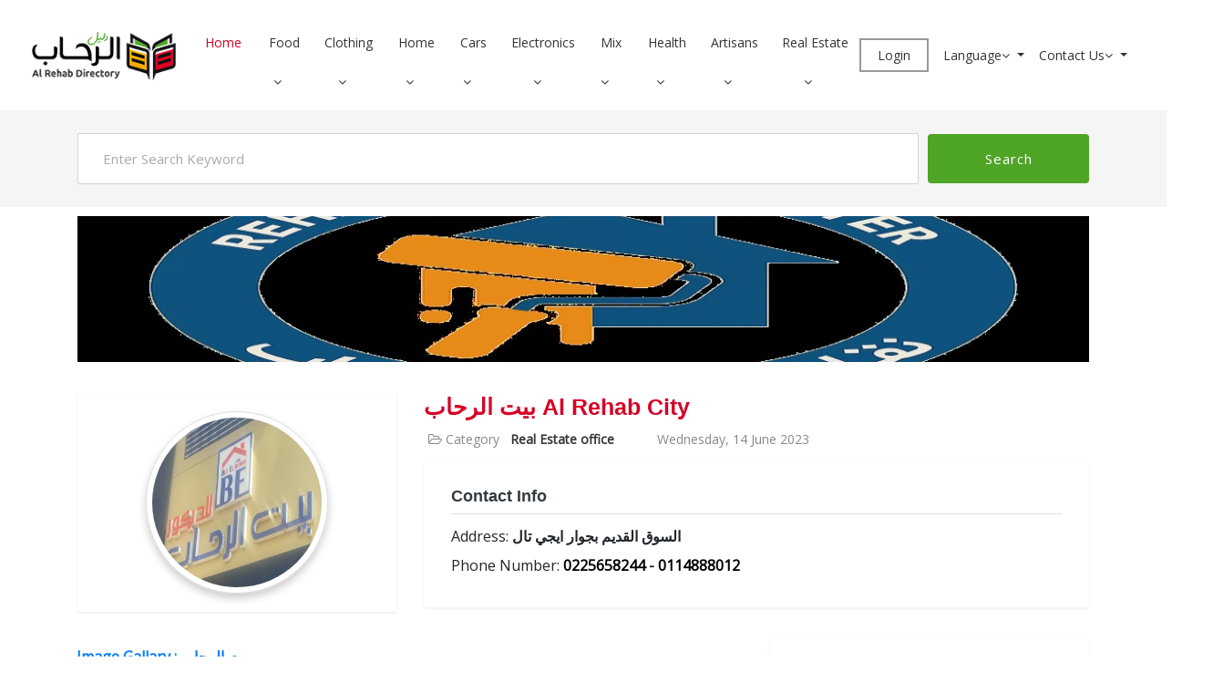

--- FILE ---
content_type: text/html; charset=utf-8
request_url: https://www.smartrehabcity.co/%D9%85%D8%AF%D9%8A%D9%86%D8%A9-%D8%A7%D9%84%D8%B1%D8%AD%D8%A7%D8%A8/Item/en-US/6220/%D8%A8%D9%8A%D8%AA-%D8%A7%D9%84%D8%B1%D8%AD%D8%A7%D8%A8
body_size: 13245
content:
<!DOCTYPE html>
<html lang="en-US">


<head>
<meta name="google-adsense-account" content="ca-pub-0798508396294476" />
<script async src="https://pagead2.googlesyndication.com/pagead/js/adsbygoogle.js?client=ca-pub-0798508396294476"
     crossorigin="anonymous"></script>


    <!-- SITE TITTLE -->
    <base href="/" />
    <meta charset="utf-8">
    <meta http-equiv="X-UA-Compatible" content="IE=edge">
    <meta name="viewport" content="width=device-width, initial-scale=1">
        <title>بيت الرحاب in Al Rehab City - Al Rehab City Guide </title>
        <meta property="og:title" content="بيت الرحاب in Al Rehab City - Al Rehab City Guide">
        <meta name="keywords" content="Rehab, Rehab City, Rehab Guide, Rehab City Guide, Rehab Services, Rehab Authority, Rehab News بيت الرحاب Al Rehab City Guide">

    <meta property="og:locale" content="ar_AR">
    <meta property="og:locale:alternate" content="en_US" />
    <meta property="og:url" content="https://www.smartrehabcity.co/%D9%85%D8%AF%D9%8A%D9%86%D8%A9-%D8%A7%D9%84%D8%B1%D8%AD%D8%A7%D8%A8/Item/en-US/6220/%D8%A8%D9%8A%D8%AA-%D8%A7%D9%84%D8%B1%D8%AD%D8%A7%D8%A8">
    <meta property="og:type" content="website">
    <meta property="og:site_name" content="Ø¯Ù„ÙŠÙ„ Ù…Ø¯ÙŠÙ†Ø© Ø§Ù„Ø±Ø­Ø§Ø¨">


    <!-- ** Mobile Specific Metas ** -->
    <meta http-equiv="X-UA-Compatible" content="IE=edge">
    <meta name="description" content="">
    <meta name="viewport" content="width=device-width, initial-scale=1.0, maximum-scale=5.0">
    <meta name="author" content="">
    <meta name="generator" content="">

    <!-- favicon -->
    <link href="/NewDesign2022/images/favicon.png" rel="shortcut icon">

    <!--
    Essential stylesheets
    =====================================-->
    <link href="/NewDesign2022/plugins/bootstrap/bootstrap.min.css" rel="stylesheet">
    <link href="/NewDesign2022/plugins/bootstrap/bootstrap-slider.css" rel="stylesheet">
    <link href="/NewDesign2022/plugins/font-awesome/css/font-awesome.min.css" rel="stylesheet">
    <link href="/NewDesign2022/plugins/slick/slick.css" rel="stylesheet">
    <link href="/NewDesign2022/plugins/slick/slick-theme.css" rel="stylesheet">
    <link href="/NewDesign2022/plugins/jquery-nice-select/css/nice-select.css" rel="stylesheet">

    <link href="/NewDesign2022/css/style.css" rel="stylesheet">
    <!-- Global site tag (gtag.js) - Google Analytics -->
    <script async src="https://www.googletagmanager.com/gtag/js?id=UA-164135567-1"></script>
    <script>
        window.dataLayer = window.dataLayer || [];
        function gtag() { dataLayer.push(arguments); }
        gtag('js', new Date());
        gtag('config', 'UA-164135567-1');
    </script>


    <!-- Google tag (gtag.js) -->
    <script async src="https://www.googletagmanager.com/gtag/js?id=G-RRF2P1YVRK"></script>
    <script>
        window.dataLayer = window.dataLayer || [];
        function gtag() { dataLayer.push(arguments); }
        gtag('js', new Date());

        gtag('config', 'G-RRF2P1YVRK');
    </script>

    <!-- Google tag (gtag.js) -->
    <script async src="https://www.googletagmanager.com/gtag/js?id=G-SSPLKL97NV"></script>
    <script>
        window.dataLayer = window.dataLayer || [];
        function gtag() { dataLayer.push(arguments); }
        gtag('js', new Date());

        gtag('config', 'G-SSPLKL97NV');
    </script>

    
    <script src="/Scripts/ResultScript.js"></script>

    <script type="application/ld+json">
        {
        "@context" : "http://schema.org",
        "@type" : "LocalBusiness",
        "name" : "بيت الرحاب Al Rehab City",
        "telephone" : " 0225658244 - 0114888012",
        "email" : "",
        "address" : {
        "@type" : "PostalAddress",
        "streetAddress" : "السوق القديم بجوار ايجي تال ",
        "addressRegion" : "Al Rehab City",
        "addressCountry" : "Egypt"
        },
        "image" : "smartrehabcity/UploadedImages/7e58d5ef-bda3-4546-a201-90b55769d4fd6220.jpeg"
        }
    </script>

    

        <meta name="robots" content="index,follow">
        <meta property="og:image" content="smartrehabcity/UploadedImages/7e58d5ef-bda3-4546-a201-90b55769d4fd6220.jpeg">
        <meta name="description" content="Show address , phone number , the location on the google map , photo album and a lot of detail about بيت الرحاب السوق القديم بجوار ايجي تال  in Al Rehab City - Al Rehab City Guide" />



    <meta name="yandex-verification" content="08cebec649b7af1f" />

    <link rel="stylesheet" href="/Templates/plugins/bootstrap-toastr/toastr.min.css">
</head>
<body class="body-wrapper">


    <header>
        <div class="container-fluid">
            <div class="row">
                <div class="col-md-12">
                    
<nav class="navbar navbar-expand-lg navbar-light navigation">
    <a class="navbar-brand" href="/en-US">
        <img src="/NewDesign2022/images/logo.png" alt="">
    </a>
    <button class="navbar-toggler" type="button" data-toggle="collapse" data-target="#navbarSupportedContent"
            aria-controls="navbarSupportedContent" aria-expanded="false" aria-label="Toggle navigation">
        <span class="navbar-toggler-icon"></span>
    </button>
    <div class="collapse navbar-collapse" id="navbarSupportedContent">
        <ul class="navbar-nav ml-auto main-nav ">
            <li class="nav-item active">
                <a class="nav-link" href="/en-US">Home</a>
            </li>



                        <li class="nav-item dropdown dropdown-hover position-static">
                            
                                <a class="nav-link " href="/مدينة-الرحاب/MainCategory/en-US/Food" style="display: inline-block !important; padding: 0 0px !important;">Food</a>
                                <a href="#" style="display: inline-block !important; padding: 0 15px 0 0px !important; " class="nav-link dropdown-toggle" id="navbarDropdown" role="button" data-mdb-toggle="dropdown" aria-expanded="false"><span><i class="fa fa-angle-down"></i></span></a>

                            <!-- Dropdown list -->

                            <div class="dropdown-menu w-100 mt-0" aria-labelledby="navbarDropdown" style="border-top-left-radius: 0; border-top-right-radius: 0;">

                                <div class="container-fluid d-block">
                                    <div class="row my-4">

                                            <div class="col-md-6 col-lg-2 mb-3 mb-lg-0">
                                                <div class="list-group list-group-flush">
                                                        <a class="list-group-item list-group-item-action" href="/مدينة-الرحاب/Result/en-US/Indian-restaurants">Indian restaurants</a>
                                                        <a class="list-group-item list-group-item-action" href="/مدينة-الرحاب/Result/en-US/Chinese-restaurants">Chinese restaurants</a>
                                                        <a class="list-group-item list-group-item-action" href="/مدينة-الرحاب/Result/en-US/Arabic-restaurants">Arabic restaurants</a>
                                                        <a class="list-group-item list-group-item-action" href="/مدينة-الرحاب/Result/en-US/Pizza-and-pastry-restaurants">Pizza and pastry restaurants</a>
                                                        <a class="list-group-item list-group-item-action" href="/مدينة-الرحاب/Result/en-US/Fast-food-restaurants">Fast food restaurants</a>

                                                </div>
                                            </div>
                                            <div class="col-md-6 col-lg-2 mb-3 mb-lg-0">
                                                <div class="list-group list-group-flush">
                                                        <a class="list-group-item list-group-item-action" href="/مدينة-الرحاب/Result/en-US/Cafes">Cafes</a>
                                                        <a class="list-group-item list-group-item-action" href="/مدينة-الرحاب/Result/en-US/Super-Market">Super Market</a>
                                                        <a class="list-group-item list-group-item-action" href="/مدينة-الرحاب/Result/en-US/Bakeries">Bakeries</a>
                                                        <a class="list-group-item list-group-item-action" href="/مدينة-الرحاب/Result/en-US/Meat-and-poultry">Meat and poultry</a>
                                                        <a class="list-group-item list-group-item-action" href="/مدينة-الرحاب/Result/en-US/Vegetables-and-fruits">Vegetables and fruits</a>

                                                </div>
                                            </div>
                                            <div class="col-md-6 col-lg-2 mb-3 mb-lg-0">
                                                <div class="list-group list-group-flush">
                                                        <a class="list-group-item list-group-item-action" href="/مدينة-الرحاب/Result/en-US/Juices-and-drinks">Juices and drinks</a>
                                                        <a class="list-group-item list-group-item-action" href="/مدينة-الرحاب/Result/en-US/Sweets-and-bakery">Sweets and bakery</a>
                                                        <a class="list-group-item list-group-item-action" href="/مدينة-الرحاب/Result/en-US/Dairy---Milk-Products">Dairy   Milk Products</a>
                                                        <a class="list-group-item list-group-item-action" href="/مدينة-الرحاب/Result/en-US/frozen-food">frozen food</a>
                                                        <a class="list-group-item list-group-item-action" href="/مدينة-الرحاب/Result/en-US/Healthy-foods">Healthy foods</a>

                                                </div>
                                            </div>
                                            <div class="col-md-6 col-lg-2 mb-3 mb-lg-0">
                                                <div class="list-group list-group-flush">
                                                        <a class="list-group-item list-group-item-action" href="/مدينة-الرحاب/Result/en-US/Ice-Cream">Ice Cream</a>
                                                        <a class="list-group-item list-group-item-action" href="/مدينة-الرحاب/Result/en-US/chocolate">chocolate</a>
                                                        <a class="list-group-item list-group-item-action" href="/مدينة-الرحاب/Result/en-US/Snacks">Snacks</a>
                                                        <a class="list-group-item list-group-item-action" href="/مدينة-الرحاب/Result/en-US/Coffee">Coffee</a>
                                                        <a class="list-group-item list-group-item-action" href="/مدينة-الرحاب/Result/en-US/Spices">Spices</a>

                                                </div>
                                            </div>
                                            <div class="col-md-6 col-lg-2 mb-3 mb-lg-0">
                                                <div class="list-group list-group-flush">
                                                        <a class="list-group-item list-group-item-action" href="/مدينة-الرحاب/Result/en-US/Sweets-and-refreshments">Sweets and refreshments</a>
                                                        <a class="list-group-item list-group-item-action" href="/مدينة-الرحاب/Result/en-US/Fish-restaurant">Fish restaurant</a>
                                                        <a class="list-group-item list-group-item-action" href="/مدينة-الرحاب/Result/en-US/Grill-restaurant">Grill restaurant</a>
                                                        <a class="list-group-item list-group-item-action" href="/مدينة-الرحاب/Result/en-US/Popular-cuisine-restaurant">Popular cuisine restaurant</a>
                                                        <a class="list-group-item list-group-item-action" href="/مدينة-الرحاب/Result/en-US/Syrian-restaurants">Syrian restaurants</a>

                                                </div>
                                            </div>
                                            <div class="col-md-6 col-lg-2 mb-3 mb-lg-0">
                                                <div class="list-group list-group-flush">
                                                        <a class="list-group-item list-group-item-action" href="/مدينة-الرحاب/Result/en-US/Lebanese-Restaurants">Lebanese Restaurants</a>
                                                        <a class="list-group-item list-group-item-action" href="/مدينة-الرحاب/Result/en-US/Mineral-water">Mineral water</a>
                                                        <a class="list-group-item list-group-item-action" href="/مدينة-الرحاب/Result/en-US/Food-supplies">Food supplies</a>
                                                        <a class="list-group-item list-group-item-action" href="/مدينة-الرحاب/Result/en-US/Nuts">Nuts</a>

                                                </div>
                                            </div>

                                    </div>
                                </div>
                            </div>

                        </li>
                        <li class="nav-item dropdown dropdown-hover position-static">
                            
                                <a class="nav-link " href="/مدينة-الرحاب/MainCategory/en-US/Clothing" style="display: inline-block !important; padding: 0 0px !important;">Clothing</a>
                                <a href="#" style="display: inline-block !important; padding: 0 15px 0 0px !important; " class="nav-link dropdown-toggle" id="navbarDropdown" role="button" data-mdb-toggle="dropdown" aria-expanded="false"><span><i class="fa fa-angle-down"></i></span></a>

                            <!-- Dropdown list -->

                            <div class="dropdown-menu w-100 mt-0" aria-labelledby="navbarDropdown" style="border-top-left-radius: 0; border-top-right-radius: 0;">

                                <div class="container-fluid d-block">
                                    <div class="row my-4">

                                            <div class="col-md-6 col-lg-2 mb-3 mb-lg-0">
                                                <div class="list-group list-group-flush">
                                                        <a class="list-group-item list-group-item-action" href="/مدينة-الرحاب/Result/en-US/Men&#39;s-Clothing">Men&#39;s Clothing</a>
                                                        <a class="list-group-item list-group-item-action" href="/مدينة-الرحاب/Result/en-US/Women-veiled-clothes">Women veiled clothes</a>
                                                        <a class="list-group-item list-group-item-action" href="/مدينة-الرحاب/Result/en-US/Women-&#39;s-clothing,-wedding">Women &#39;s clothing, wedding</a>
                                                        <a class="list-group-item list-group-item-action" href="/مدينة-الرحاب/Result/en-US/Women&#39;s-Clothing">Women&#39;s Clothing</a>

                                                </div>
                                            </div>
                                            <div class="col-md-6 col-lg-2 mb-3 mb-lg-0">
                                                <div class="list-group list-group-flush">
                                                        <a class="list-group-item list-group-item-action" href="/مدينة-الرحاب/Result/en-US/Children-Clothes">Children Clothes</a>
                                                        <a class="list-group-item list-group-item-action" href="/مدينة-الرحاب/Result/en-US/Underwear">Underwear</a>
                                                        <a class="list-group-item list-group-item-action" href="/مدينة-الرحاب/Result/en-US/Sportswear">Sportswear</a>
                                                        <a class="list-group-item list-group-item-action" href="/مدينة-الرحاب/Result/en-US/Home-clothes">Home clothes</a>

                                                </div>
                                            </div>
                                            <div class="col-md-6 col-lg-2 mb-3 mb-lg-0">
                                                <div class="list-group list-group-flush">
                                                        <a class="list-group-item list-group-item-action" href="/مدينة-الرحاب/Result/en-US/Clothes">Clothes</a>
                                                        <a class="list-group-item list-group-item-action" href="/مدينة-الرحاب/Result/en-US/Men-Shoes">Men Shoes</a>
                                                        <a class="list-group-item list-group-item-action" href="/مدينة-الرحاب/Result/en-US/Women-shoes-and-bags">Women shoes and bags</a>

                                                </div>
                                            </div>
                                            <div class="col-md-6 col-lg-2 mb-3 mb-lg-0">
                                                <div class="list-group list-group-flush">
                                                        <a class="list-group-item list-group-item-action" href="/مدينة-الرحاب/Result/en-US/Repair-of-shoes-and-bags">Repair of shoes and bags</a>
                                                        <a class="list-group-item list-group-item-action" href="/مدينة-الرحاب/Result/en-US/Perfumes-and-cosmetics">Perfumes and cosmetics</a>
                                                        <a class="list-group-item list-group-item-action" href="/مدينة-الرحاب/Result/en-US/Optics-and-glasses">Optics and glasses</a>

                                                </div>
                                            </div>
                                            <div class="col-md-6 col-lg-2 mb-3 mb-lg-0">
                                                <div class="list-group list-group-flush">
                                                        <a class="list-group-item list-group-item-action" href="/مدينة-الرحاب/Result/en-US/women-accessories">women accessories</a>
                                                        <a class="list-group-item list-group-item-action" href="/مدينة-الرحاب/Result/en-US/silver">silver</a>
                                                        <a class="list-group-item list-group-item-action" href="/مدينة-الرحاب/Result/en-US/Dry-Cleaning">Dry Cleaning</a>

                                                </div>
                                            </div>
                                            <div class="col-md-6 col-lg-2 mb-3 mb-lg-0">
                                                <div class="list-group list-group-flush">
                                                        <a class="list-group-item list-group-item-action" href="/مدينة-الرحاب/Result/en-US/sewing">sewing</a>
                                                        <a class="list-group-item list-group-item-action" href="/مدينة-الرحاب/Result/en-US/Body-care----Beauty-Centers">Body care    Beauty Centers</a>
                                                        <a class="list-group-item list-group-item-action" href="/مدينة-الرحاب/Result/en-US/Barbers">Barbers</a>

                                                </div>
                                            </div>

                                    </div>
                                </div>
                            </div>

                        </li>
                        <li class="nav-item dropdown dropdown-hover position-static">
                            
                                <a class="nav-link " href="/مدينة-الرحاب/MainCategory/en-US/Home" style="display: inline-block !important; padding: 0 0px !important;">Home</a>
                                <a href="#" style="display: inline-block !important; padding: 0 15px 0 0px !important; " class="nav-link dropdown-toggle" id="navbarDropdown" role="button" data-mdb-toggle="dropdown" aria-expanded="false"><span><i class="fa fa-angle-down"></i></span></a>

                            <!-- Dropdown list -->

                            <div class="dropdown-menu w-100 mt-0" aria-labelledby="navbarDropdown" style="border-top-left-radius: 0; border-top-right-radius: 0;">

                                <div class="container-fluid d-block">
                                    <div class="row my-4">

                                            <div class="col-md-6 col-lg-2 mb-3 mb-lg-0">
                                                <div class="list-group list-group-flush">
                                                        <a class="list-group-item list-group-item-action" href="/مدينة-الرحاب/Result/en-US/Gallery-and-antiques">Gallery and antiques</a>
                                                        <a class="list-group-item list-group-item-action" href="/مدينة-الرحاب/Result/en-US/Rugs-and-carpets">Rugs and carpets</a>
                                                        <a class="list-group-item list-group-item-action" href="/مدينة-الرحاب/Result/en-US/mattress">mattress</a>

                                                </div>
                                            </div>
                                            <div class="col-md-6 col-lg-2 mb-3 mb-lg-0">
                                                <div class="list-group list-group-flush">
                                                        <a class="list-group-item list-group-item-action" href="/مدينة-الرحاب/Result/en-US/Flowers-and-plants">Flowers and plants</a>
                                                        <a class="list-group-item list-group-item-action" href="/مدينة-الرحاب/Result/en-US/Gas-replacement-cylinders">Gas replacement cylinders</a>
                                                        <a class="list-group-item list-group-item-action" href="/مدينة-الرحاب/Result/en-US/Natural-gas-contract">Natural gas contract</a>

                                                </div>
                                            </div>
                                            <div class="col-md-6 col-lg-2 mb-3 mb-lg-0">
                                                <div class="list-group list-group-flush">
                                                        <a class="list-group-item list-group-item-action" href="/مدينة-الرحاب/Result/en-US/Natural-gas-collectible">Natural gas collectible</a>
                                                        <a class="list-group-item list-group-item-action" href="/مدينة-الرحاب/Result/en-US/Natural-gas-maintenance">Natural gas maintenance</a>
                                                        <a class="list-group-item list-group-item-action" href="/مدينة-الرحاب/Result/en-US/Electrical-Tools">Electrical Tools</a>

                                                </div>
                                            </div>
                                            <div class="col-md-6 col-lg-2 mb-3 mb-lg-0">
                                                <div class="list-group list-group-flush">
                                                        <a class="list-group-item list-group-item-action" href="/مدينة-الرحاب/Result/en-US/Party-supplies">Party supplies</a>
                                                        <a class="list-group-item list-group-item-action" href="/مدينة-الرحاب/Result/en-US/Toys-and-gifts">Toys and gifts</a>
                                                        <a class="list-group-item list-group-item-action" href="/مدينة-الرحاب/Result/en-US/Pets">Pets</a>

                                                </div>
                                            </div>
                                            <div class="col-md-6 col-lg-2 mb-3 mb-lg-0">
                                                <div class="list-group list-group-flush">
                                                        <a class="list-group-item list-group-item-action" href="/مدينة-الرحاب/Result/en-US/Talaat-Mostafa">Talaat Mostafa</a>
                                                        <a class="list-group-item list-group-item-action" href="/مدينة-الرحاب/Result/en-US/Home-furnishings">Home furnishings</a>

                                                </div>
                                            </div>
                                            <div class="col-md-6 col-lg-2 mb-3 mb-lg-0">
                                                <div class="list-group list-group-flush">
                                                        <a class="list-group-item list-group-item-action" href="/مدينة-الرحاب/Result/en-US/Kitchen-furniture">Kitchen furniture</a>
                                                        <a class="list-group-item list-group-item-action" href="/مدينة-الرحاب/Result/en-US/Children&#39;s-furniture">Children&#39;s furniture</a>

                                                </div>
                                            </div>

                                    </div>
                                </div>
                            </div>

                        </li>
                        <li class="nav-item dropdown dropdown-hover position-static">
                            
                                <a class="nav-link " href="/مدينة-الرحاب/MainCategory/en-US/Cars" style="display: inline-block !important; padding: 0 0px !important;">Cars</a>
                                <a href="#" style="display: inline-block !important; padding: 0 15px 0 0px !important; " class="nav-link dropdown-toggle" id="navbarDropdown" role="button" data-mdb-toggle="dropdown" aria-expanded="false"><span><i class="fa fa-angle-down"></i></span></a>

                            <!-- Dropdown list -->

                            <div class="dropdown-menu w-100 mt-0" aria-labelledby="navbarDropdown" style="border-top-left-radius: 0; border-top-right-radius: 0;">

                                <div class="container-fluid d-block">
                                    <div class="row my-4">

                                            <div class="col-md-6 col-lg-2 mb-3 mb-lg-0">
                                                <div class="list-group list-group-flush">
                                                        <a class="list-group-item list-group-item-action" href="/مدينة-الرحاب/Result/en-US/Maintenance-and-repair">Maintenance and repair</a>
                                                        <a class="list-group-item list-group-item-action" href="/مدينة-الرحاب/Result/en-US/Tires-and-batteries">Tires and batteries</a>

                                                </div>
                                            </div>
                                            <div class="col-md-6 col-lg-2 mb-3 mb-lg-0">
                                                <div class="list-group list-group-flush">
                                                        <a class="list-group-item list-group-item-action" href="/مدينة-الرحاب/Result/en-US/Parts-and-accessories">Parts and accessories</a>

                                                </div>
                                            </div>
                                            <div class="col-md-6 col-lg-2 mb-3 mb-lg-0">
                                                <div class="list-group list-group-flush">
                                                        <a class="list-group-item list-group-item-action" href="/مدينة-الرحاب/Result/en-US/Cleaning">Cleaning</a>

                                                </div>
                                            </div>
                                            <div class="col-md-6 col-lg-2 mb-3 mb-lg-0">
                                                <div class="list-group list-group-flush">
                                                        <a class="list-group-item list-group-item-action" href="/مدينة-الرحاب/Result/en-US/Limousine-rental">Limousine rental</a>

                                                </div>
                                            </div>
                                            <div class="col-md-6 col-lg-2 mb-3 mb-lg-0">
                                                <div class="list-group list-group-flush">
                                                        <a class="list-group-item list-group-item-action" href="/مدينة-الرحاب/Result/en-US/Motorcycle-and-beach-baggy">Motorcycle and beach baggy</a>

                                                </div>
                                            </div>
                                            <div class="col-md-6 col-lg-2 mb-3 mb-lg-0">
                                                <div class="list-group list-group-flush">
                                                        <a class="list-group-item list-group-item-action" href="/مدينة-الرحاب/Result/en-US/غسيل-و-صيانة-سيارات">غسيل و صيانة سيارات</a>

                                                </div>
                                            </div>

                                    </div>
                                </div>
                            </div>

                        </li>
                        <li class="nav-item dropdown dropdown-hover position-static">
                            
                                <a class="nav-link " href="/مدينة-الرحاب/MainCategory/en-US/Electronics" style="display: inline-block !important; padding: 0 0px !important;">Electronics</a>
                                <a href="#" style="display: inline-block !important; padding: 0 15px 0 0px !important; " class="nav-link dropdown-toggle" id="navbarDropdown" role="button" data-mdb-toggle="dropdown" aria-expanded="false"><span><i class="fa fa-angle-down"></i></span></a>

                            <!-- Dropdown list -->

                            <div class="dropdown-menu w-100 mt-0" aria-labelledby="navbarDropdown" style="border-top-left-radius: 0; border-top-right-radius: 0;">

                                <div class="container-fluid d-block">
                                    <div class="row my-4">

                                            <div class="col-md-6 col-lg-2 mb-3 mb-lg-0">
                                                <div class="list-group list-group-flush">
                                                        <a class="list-group-item list-group-item-action" href="/مدينة-الرحاب/Result/en-US/Electrical-and-electronics-maintenance">Electrical and electronics maintenance</a>
                                                        <a class="list-group-item list-group-item-action" href="/مدينة-الرحاب/Result/en-US/Electrical-and-electronics-sale">Electrical and electronics sale</a>

                                                </div>
                                            </div>
                                            <div class="col-md-6 col-lg-2 mb-3 mb-lg-0">
                                                <div class="list-group list-group-flush">
                                                        <a class="list-group-item list-group-item-action" href="/مدينة-الرحاب/Result/en-US/Mobile-operators-lines">Mobile operators lines</a>
                                                        <a class="list-group-item list-group-item-action" href="/مدينة-الرحاب/Result/en-US/Mobile-services">Mobile services</a>

                                                </div>
                                            </div>
                                            <div class="col-md-6 col-lg-2 mb-3 mb-lg-0">
                                                <div class="list-group list-group-flush">
                                                        <a class="list-group-item list-group-item-action" href="/مدينة-الرحاب/Result/en-US/Internet-cafe">Internet cafe</a>
                                                        <a class="list-group-item list-group-item-action" href="/مدينة-الرحاب/Result/en-US/Internet-service-provider">Internet service provider</a>

                                                </div>
                                            </div>
                                            <div class="col-md-6 col-lg-2 mb-3 mb-lg-0">
                                                <div class="list-group list-group-flush">
                                                        <a class="list-group-item list-group-item-action" href="/مدينة-الرحاب/Result/en-US/Service--Satellites">Service  Satellites</a>
                                                        <a class="list-group-item list-group-item-action" href="/مدينة-الرحاب/Result/en-US/Computer,-maintenance,-and-access">Computer, maintenance, and access</a>

                                                </div>
                                            </div>
                                            <div class="col-md-6 col-lg-2 mb-3 mb-lg-0">
                                                <div class="list-group list-group-flush">
                                                        <a class="list-group-item list-group-item-action" href="/مدينة-الرحاب/Result/en-US/Computer-games">Computer games</a>

                                                </div>
                                            </div>
                                            <div class="col-md-6 col-lg-2 mb-3 mb-lg-0">
                                                <div class="list-group list-group-flush">
                                                        <a class="list-group-item list-group-item-action" href="/مدينة-الرحاب/Result/en-US/air-conditioning">air conditioning</a>

                                                </div>
                                            </div>

                                    </div>
                                </div>
                            </div>

                        </li>
                        <li class="nav-item dropdown dropdown-hover position-static">
                            
                                <a class="nav-link " href="/مدينة-الرحاب/MainCategory/en-US/Mix" style="display: inline-block !important; padding: 0 0px !important;">Mix</a>
                                <a href="#" style="display: inline-block !important; padding: 0 15px 0 0px !important; " class="nav-link dropdown-toggle" id="navbarDropdown" role="button" data-mdb-toggle="dropdown" aria-expanded="false"><span><i class="fa fa-angle-down"></i></span></a>

                            <!-- Dropdown list -->

                            <div class="dropdown-menu w-100 mt-0" aria-labelledby="navbarDropdown" style="border-top-left-radius: 0; border-top-right-radius: 0;">

                                <div class="container-fluid d-block">
                                    <div class="row my-4">

                                            <div class="col-md-6 col-lg-2 mb-3 mb-lg-0">
                                                <div class="list-group list-group-flush">
                                                        <a class="list-group-item list-group-item-action" href="/مدينة-الرحاب/Result/en-US/bicycle">bicycle</a>
                                                        <a class="list-group-item list-group-item-action" href="/مدينة-الرحاب/Result/en-US/Gas-stations">Gas stations</a>
                                                        <a class="list-group-item list-group-item-action" href="/مدينة-الرحاب/Result/en-US/Advertising">Advertising</a>
                                                        <a class="list-group-item list-group-item-action" href="/مدينة-الرحاب/Result/en-US/Travel-and-Tourism">Travel and Tourism</a>

                                                </div>
                                            </div>
                                            <div class="col-md-6 col-lg-2 mb-3 mb-lg-0">
                                                <div class="list-group list-group-flush">
                                                        <a class="list-group-item list-group-item-action" href="/مدينة-الرحاب/Result/en-US/Training-centers">Training centers</a>
                                                        <a class="list-group-item list-group-item-action" href="/مدينة-الرحاب/Result/en-US/Educational-centers">Educational centers</a>
                                                        <a class="list-group-item list-group-item-action" href="/مدينة-الرحاب/Result/en-US/Children-amusement-park-and-games-area">Children amusement park and games area</a>
                                                        <a class="list-group-item list-group-item-action" href="/مدينة-الرحاب/Result/en-US/Jewelers">Jewelers</a>

                                                </div>
                                            </div>
                                            <div class="col-md-6 col-lg-2 mb-3 mb-lg-0">
                                                <div class="list-group list-group-flush">
                                                        <a class="list-group-item list-group-item-action" href="/مدينة-الرحاب/Result/en-US/stationary">stationary</a>
                                                        <a class="list-group-item list-group-item-action" href="/مدينة-الرحاب/Result/en-US/Shops-2_5">Shops 2.5</a>
                                                        <a class="list-group-item list-group-item-action" href="/مدينة-الرحاب/Result/en-US/Newspapers-and-magazines">Newspapers and magazines</a>
                                                        <a class="list-group-item list-group-item-action" href="/مدينة-الرحاب/Result/en-US/watches">watches</a>

                                                </div>
                                            </div>
                                            <div class="col-md-6 col-lg-2 mb-3 mb-lg-0">
                                                <div class="list-group list-group-flush">
                                                        <a class="list-group-item list-group-item-action" href="/مدينة-الرحاب/Result/en-US/Audio-and-video">Audio and video</a>
                                                        <a class="list-group-item list-group-item-action" href="/مدينة-الرحاب/Result/en-US/Libraries-selling-books">Libraries selling books</a>
                                                        <a class="list-group-item list-group-item-action" href="/مدينة-الرحاب/Result/en-US/Libraries-for-perusal">Libraries for perusal</a>
                                                        <a class="list-group-item list-group-item-action" href="/مدينة-الرحاب/Result/en-US/Business-services">Business services</a>

                                                </div>
                                            </div>
                                            <div class="col-md-6 col-lg-2 mb-3 mb-lg-0">
                                                <div class="list-group list-group-flush">
                                                        <a class="list-group-item list-group-item-action" href="/مدينة-الرحاب/Result/en-US/Teaching-music">Teaching music</a>
                                                        <a class="list-group-item list-group-item-action" href="/مدينة-الرحاب/Result/en-US/Banquet-halls">Banquet halls</a>
                                                        <a class="list-group-item list-group-item-action" href="/مدينة-الرحاب/Result/en-US/Arts-education">Arts education</a>
                                                        <a class="list-group-item list-group-item-action" href="/مدينة-الرحاب/Result/en-US/Studio-photography">Studio photography</a>

                                                </div>
                                            </div>
                                            <div class="col-md-6 col-lg-2 mb-3 mb-lg-0">
                                                <div class="list-group list-group-flush">
                                                        <a class="list-group-item list-group-item-action" href="/مدينة-الرحاب/Result/en-US/Mail">Mail</a>
                                                        <a class="list-group-item list-group-item-action" href="/مدينة-الرحاب/Result/en-US/Charities">Charities</a>
                                                        <a class="list-group-item list-group-item-action" href="/مدينة-الرحاب/Result/en-US/banking-services">banking services</a>
                                                        <a class="list-group-item list-group-item-action" href="/مدينة-الرحاب/Result/en-US/حضانات">حضانات</a>

                                                </div>
                                            </div>

                                    </div>
                                </div>
                            </div>

                        </li>
                        <li class="nav-item dropdown dropdown-hover position-static">
                            
                                <a class="nav-link " href="/مدينة-الرحاب/MainCategory/en-US/Health" style="display: inline-block !important; padding: 0 0px !important;">Health</a>
                                <a href="#" style="display: inline-block !important; padding: 0 15px 0 0px !important; " class="nav-link dropdown-toggle" id="navbarDropdown" role="button" data-mdb-toggle="dropdown" aria-expanded="false"><span><i class="fa fa-angle-down"></i></span></a>

                            <!-- Dropdown list -->

                            <div class="dropdown-menu w-100 mt-0" aria-labelledby="navbarDropdown" style="border-top-left-radius: 0; border-top-right-radius: 0;">

                                <div class="container-fluid d-block">
                                    <div class="row my-4">

                                            <div class="col-md-6 col-lg-2 mb-3 mb-lg-0">
                                                <div class="list-group list-group-flush">
                                                        <a class="list-group-item list-group-item-action" href="/مدينة-الرحاب/Result/en-US/Pharmacies">Pharmacies</a>
                                                        <a class="list-group-item list-group-item-action" href="/مدينة-الرحاب/Result/en-US/Labs-and-X-ray-center">Labs and X ray center</a>
                                                        <a class="list-group-item list-group-item-action" href="/مدينة-الرحاب/Result/en-US/Rays-and-sonar">Rays and sonar</a>
                                                        <a class="list-group-item list-group-item-action" href="/مدينة-الرحاب/Result/en-US/Magnetic-resonance">Magnetic resonance</a>
                                                        <a class="list-group-item list-group-item-action" href="/مدينة-الرحاب/Result/en-US/Fitness-nutritional-supplement">Fitness nutritional supplement</a>
                                                        <a class="list-group-item list-group-item-action" href="/مدينة-الرحاب/Result/en-US/Fitness-sports-equipment">Fitness sports equipment</a>
                                                        <a class="list-group-item list-group-item-action" href="/مدينة-الرحاب/Result/en-US/Gym-fitness">Gym fitness</a>
                                                        <a class="list-group-item list-group-item-action" href="/مدينة-الرحاب/Result/en-US/Veterinary-clinics">Veterinary clinics</a>
                                                        <a class="list-group-item list-group-item-action" href="/مدينة-الرحاب/Result/en-US/dentists">dentists</a>
                                                        <a class="list-group-item list-group-item-action" href="/مدينة-الرحاب/Result/en-US/Pediatric-dentists">Pediatric dentists</a>
                                                        <a class="list-group-item list-group-item-action" href="/مدينة-الرحاب/Result/en-US/Pediatricians">Pediatricians</a>

                                                </div>
                                            </div>
                                            <div class="col-md-6 col-lg-2 mb-3 mb-lg-0">
                                                <div class="list-group list-group-flush">
                                                        <a class="list-group-item list-group-item-action" href="/مدينة-الرحاب/Result/en-US/Ear,-nose-and-throat-doctors">Ear, nose and throat doctors</a>
                                                        <a class="list-group-item list-group-item-action" href="/مدينة-الرحاب/Result/en-US/Oncologists">Oncologists</a>
                                                        <a class="list-group-item list-group-item-action" href="/مدينة-الرحاب/Result/en-US/Vascular-doctors">Vascular doctors</a>
                                                        <a class="list-group-item list-group-item-action" href="/مدينة-الرحاب/Result/en-US/Internists">Internists</a>
                                                        <a class="list-group-item list-group-item-action" href="/مدينة-الرحاب/Result/en-US/Internists-and-digestive-system">Internists and digestive system</a>
                                                        <a class="list-group-item list-group-item-action" href="/مدينة-الرحاب/Result/en-US/Internists-and-sugar">Internists and sugar</a>
                                                        <a class="list-group-item list-group-item-action" href="/مدينة-الرحاب/Result/en-US/Internists-and-chest-doctors">Internists and chest doctors</a>
                                                        <a class="list-group-item list-group-item-action" href="/مدينة-الرحاب/Result/en-US/Internists-and-endocrinologists">Internists and endocrinologists</a>
                                                        <a class="list-group-item list-group-item-action" href="/مدينة-الرحاب/Result/en-US/Internists-and-cardiologists">Internists and cardiologists</a>
                                                        <a class="list-group-item list-group-item-action" href="/مدينة-الرحاب/Result/en-US/Internists,-digestive-system-and-liver">Internists, digestive system and liver</a>
                                                        <a class="list-group-item list-group-item-action" href="/مدينة-الرحاب/Result/en-US/Internists,-liver-and-kidneys">Internists, liver and kidneys</a>

                                                </div>
                                            </div>
                                            <div class="col-md-6 col-lg-2 mb-3 mb-lg-0">
                                                <div class="list-group list-group-flush">
                                                        <a class="list-group-item list-group-item-action" href="/مدينة-الرحاب/Result/en-US/Internists,-liver-and-kidneys">Internists, liver and kidneys</a>
                                                        <a class="list-group-item list-group-item-action" href="/مدينة-الرحاب/Result/en-US/Doctors-slimming-and-coordination-strength">Doctors slimming and coordination strength</a>
                                                        <a class="list-group-item list-group-item-action" href="/مدينة-الرحاب/Result/en-US/Therapeutic-feeding">Therapeutic feeding</a>
                                                        <a class="list-group-item list-group-item-action" href="/مدينة-الرحاب/Result/en-US/Therapeutic-nutrition-and-physical-therapy">Therapeutic nutrition and physical therapy</a>
                                                        <a class="list-group-item list-group-item-action" href="/مدينة-الرحاب/Result/en-US/Dermatologists">Dermatologists</a>
                                                        <a class="list-group-item list-group-item-action" href="/مدينة-الرحاب/Result/en-US/Dermatologists-and-venereal-doctors">Dermatologists and venereal doctors</a>
                                                        <a class="list-group-item list-group-item-action" href="/مدينة-الرحاب/Result/en-US/Gastroenterologist-and-liver-doctors">Gastroenterologist and liver doctors</a>
                                                        <a class="list-group-item list-group-item-action" href="/مدينة-الرحاب/Result/en-US/Orthopedic-doctors">Orthopedic doctors</a>
                                                        <a class="list-group-item list-group-item-action" href="/مدينة-الرحاب/Result/en-US/Emergency-doctors">Emergency doctors</a>
                                                        <a class="list-group-item list-group-item-action" href="/مدينة-الرحاب/Result/en-US/Physiotherapists">Physiotherapists</a>
                                                        <a class="list-group-item list-group-item-action" href="/مدينة-الرحاب/Result/en-US/Ophthalmologists">Ophthalmologists</a>

                                                </div>
                                            </div>
                                            <div class="col-md-6 col-lg-2 mb-3 mb-lg-0">
                                                <div class="list-group list-group-flush">
                                                        <a class="list-group-item list-group-item-action" href="/مدينة-الرحاب/Result/en-US/Retinal-ophthalmologists">Retinal ophthalmologists</a>
                                                        <a class="list-group-item list-group-item-action" href="/مدينة-الرحاب/Result/en-US/Retinal-ophthalmologists-and-blue-water">Retinal ophthalmologists and blue water</a>
                                                        <a class="list-group-item list-group-item-action" href="/مدينة-الرحاب/Result/en-US/Ophthalmologists-and-vision-correction">Ophthalmologists and vision correction</a>
                                                        <a class="list-group-item list-group-item-action" href="/مدينة-الرحاب/Result/en-US/Ophthalmologists-surgery">Ophthalmologists surgery</a>
                                                        <a class="list-group-item list-group-item-action" href="/مدينة-الرحاب/Result/en-US/Ophthalmologists">Ophthalmologists</a>
                                                        <a class="list-group-item list-group-item-action" href="/مدينة-الرحاب/Result/en-US/Corneal-ophthalmologists">Corneal ophthalmologists</a>
                                                        <a class="list-group-item list-group-item-action" href="/مدينة-الرحاب/Result/en-US/White-water-ophthalmologists">White water ophthalmologists</a>
                                                        <a class="list-group-item list-group-item-action" href="/مدينة-الرحاب/Result/en-US/Ophthalmologists-blue-and-water">Ophthalmologists blue and water</a>
                                                        <a class="list-group-item list-group-item-action" href="/مدينة-الرحاب/Result/en-US/Cardiovascular-doctors">Cardiovascular doctors</a>
                                                        <a class="list-group-item list-group-item-action" href="/مدينة-الرحاب/Result/en-US/Laser-and-plastic-doctors">Laser and plastic doctors</a>

                                                </div>
                                            </div>
                                            <div class="col-md-6 col-lg-2 mb-3 mb-lg-0">
                                                <div class="list-group list-group-flush">
                                                        <a class="list-group-item list-group-item-action" href="/مدينة-الرحاب/Result/en-US/Neurologists-and-neurologists">Neurologists and neurologists</a>
                                                        <a class="list-group-item list-group-item-action" href="/مدينة-الرحاب/Result/en-US/Urologists">Urologists</a>
                                                        <a class="list-group-item list-group-item-action" href="/مدينة-الرحاب/Result/en-US/Joint-and-spine-doctors">Joint and spine doctors</a>
                                                        <a class="list-group-item list-group-item-action" href="/مدينة-الرحاب/Result/en-US/Speechless-doctors">Speechless doctors</a>
                                                        <a class="list-group-item list-group-item-action" href="/مدينة-الرحاب/Result/en-US/General-Surgery-Doctors">General Surgery Doctors</a>
                                                        <a class="list-group-item list-group-item-action" href="/مدينة-الرحاب/Result/en-US/Pediatric-surgery-doctors">Pediatric surgery doctors</a>
                                                        <a class="list-group-item list-group-item-action" href="/مدينة-الرحاب/Result/en-US/Cardiac-surgeons">Cardiac surgeons</a>
                                                        <a class="list-group-item list-group-item-action" href="/مدينة-الرحاب/Result/en-US/Vascular-surgery">Vascular surgery</a>
                                                        <a class="list-group-item list-group-item-action" href="/مدينة-الرحاب/Result/en-US/Plastic-surgery">Plastic surgery</a>
                                                        <a class="list-group-item list-group-item-action" href="/مدينة-الرحاب/Result/en-US/Doctors-and-endocrinologists">Doctors and endocrinologists</a>

                                                </div>
                                            </div>
                                            <div class="col-md-6 col-lg-2 mb-3 mb-lg-0">
                                                <div class="list-group list-group-flush">
                                                        <a class="list-group-item list-group-item-action" href="/مدينة-الرحاب/Result/en-US/Audiologists">Audiologists</a>
                                                        <a class="list-group-item list-group-item-action" href="/مدينة-الرحاب/Result/en-US/Doctors-obesity-and-thin">Doctors obesity and thin</a>
                                                        <a class="list-group-item list-group-item-action" href="/مدينة-الرحاب/Result/en-US/Chest-doctors">Chest doctors</a>
                                                        <a class="list-group-item list-group-item-action" href="/مدينة-الرحاب/Result/en-US/Obstetricians-and-Gynecologists">Obstetricians and Gynecologists</a>
                                                        <a class="list-group-item list-group-item-action" href="/مدينة-الرحاب/Result/en-US/Psychiatric-and-neurological-doctors">Psychiatric and neurological doctors</a>
                                                        <a class="list-group-item list-group-item-action" href="/مدينة-الرحاب/Result/en-US/Psychologists-and-addiction">Psychologists and addiction</a>
                                                        <a class="list-group-item list-group-item-action" href="/مدينة-الرحاب/Result/en-US/Psychiatrists-and-family">Psychiatrists and family</a>
                                                        <a class="list-group-item list-group-item-action" href="/مدينة-الرحاب/Result/en-US/Doctors">Doctors</a>
                                                        <a class="list-group-item list-group-item-action" href="/مدينة-الرحاب/Result/en-US/علاج-الآلام">علاج الآلام</a>
                                                        <a class="list-group-item list-group-item-action" href="/مدينة-الرحاب/Result/en-US/أطباء-حساسية-ومناعه">أطباء حساسية ومناعه</a>

                                                </div>
                                            </div>

                                    </div>
                                </div>
                            </div>

                        </li>
                        <li class="nav-item dropdown dropdown-hover position-static">
                            
                                <a class="nav-link " href="/مدينة-الرحاب/MainCategory/en-US/Artisans" style="display: inline-block !important; padding: 0 0px !important;">Artisans</a>
                                <a href="#" style="display: inline-block !important; padding: 0 15px 0 0px !important; " class="nav-link dropdown-toggle" id="navbarDropdown" role="button" data-mdb-toggle="dropdown" aria-expanded="false"><span><i class="fa fa-angle-down"></i></span></a>

                            <!-- Dropdown list -->

                            <div class="dropdown-menu w-100 mt-0" aria-labelledby="navbarDropdown" style="border-top-left-radius: 0; border-top-right-radius: 0;">

                                <div class="container-fluid d-block">
                                    <div class="row my-4">

                                            <div class="col-md-6 col-lg-2 mb-3 mb-lg-0">
                                                <div class="list-group list-group-flush">
                                                        <a class="list-group-item list-group-item-action" href="/مدينة-الرحاب/Result/en-US/Upholstery">Upholstery</a>
                                                        <a class="list-group-item list-group-item-action" href="/مدينة-الرحاب/Result/en-US/Marble-and-granite">Marble and granite</a>
                                                        <a class="list-group-item list-group-item-action" href="/مدينة-الرحاب/Result/en-US/Artisans-sanitary-ware-and-plumbers">Artisans sanitary ware and plumbers</a>
                                                        <a class="list-group-item list-group-item-action" href="/مدينة-الرحاب/Result/en-US/Electricians,-craftsmen-and-technicians">Electricians, craftsmen and technicians</a>
                                                        <a class="list-group-item list-group-item-action" href="/مدينة-الرحاب/Result/en-US/Alumetal">Alumetal</a>
                                                        <a class="list-group-item list-group-item-action" href="/مدينة-الرحاب/Result/en-US/Paints">Paints</a>
                                                        <a class="list-group-item list-group-item-action" href="/مدينة-الرحاب/Result/en-US/Keys-and-locks">Keys and locks</a>

                                                </div>
                                            </div>
                                            <div class="col-md-6 col-lg-2 mb-3 mb-lg-0">
                                                <div class="list-group list-group-flush">
                                                        <a class="list-group-item list-group-item-action" href="/مدينة-الرحاب/Result/en-US/Glass-and-mirrors">Glass and mirrors</a>
                                                        <a class="list-group-item list-group-item-action" href="/مدينة-الرحاب/Result/en-US/Carpenter-and-furniture">Carpenter and furniture</a>
                                                        <a class="list-group-item list-group-item-action" href="/مدينة-الرحاب/Result/en-US/Metalwork-and-metalworking">Metalwork and metalworking</a>
                                                        <a class="list-group-item list-group-item-action" href="/مدينة-الرحاب/Result/en-US/Curtains-and-furnishings">Curtains and furnishings</a>
                                                        <a class="list-group-item list-group-item-action" href="/مدينة-الرحاب/Result/en-US/Shish-mat">Shish mat</a>
                                                        <a class="list-group-item list-group-item-action" href="/مدينة-الرحاب/Result/en-US/Furniture">Furniture</a>

                                                </div>
                                            </div>
                                            <div class="col-md-6 col-lg-2 mb-3 mb-lg-0">
                                                <div class="list-group list-group-flush">
                                                        <a class="list-group-item list-group-item-action" href="/مدينة-الرحاب/Result/en-US/Designers-and-decorators-finishes">Designers and decorators finishes</a>
                                                        <a class="list-group-item list-group-item-action" href="/مدينة-الرحاب/Result/en-US/Decor-and-finishes-accessories">Decor and finishes accessories</a>
                                                        <a class="list-group-item list-group-item-action" href="/مدينة-الرحاب/Result/en-US/Lighting-and-chandeliers">Lighting and chandeliers</a>
                                                        <a class="list-group-item list-group-item-action" href="/مدينة-الرحاب/Result/en-US/معرض-دهانات-وديكور">معرض دهانات وديكور</a>
                                                        <a class="list-group-item list-group-item-action" href="/مدينة-الرحاب/Result/en-US/سيراميك-واطقم-صحية">سيراميك واطقم صحية</a>
                                                        <a class="list-group-item list-group-item-action" href="/مدينة-الرحاب/Result/en-US/زراعة-لاند-سكيب">زراعة لاند سكيب</a>

                                                </div>
                                            </div>
                                            <div class="col-md-6 col-lg-2 mb-3 mb-lg-0">
                                                <div class="list-group list-group-flush">
                                                        <a class="list-group-item list-group-item-action" href="/مدينة-الرحاب/Result/en-US/ابواب-جراجات">ابواب جراجات</a>
                                                        <a class="list-group-item list-group-item-action" href="/مدينة-الرحاب/Result/en-US/كاميرات-مراقبة">كاميرات مراقبة</a>
                                                        <a class="list-group-item list-group-item-action" href="/مدينة-الرحاب/Result/en-US/اجهزة-منزلية">اجهزة منزلية</a>
                                                        <a class="list-group-item list-group-item-action" href="/مدينة-الرحاب/Result/en-US/مشتل">مشتل</a>
                                                        <a class="list-group-item list-group-item-action" href="/مدينة-الرحاب/Result/en-US/ادوات-صحية">ادوات صحية</a>
                                                        <a class="list-group-item list-group-item-action" href="/مدينة-الرحاب/Result/en-US/ابواب-مصفحة">ابواب مصفحة</a>

                                                </div>
                                            </div>
                                            <div class="col-md-6 col-lg-2 mb-3 mb-lg-0">
                                                <div class="list-group list-group-flush">
                                                        <a class="list-group-item list-group-item-action" href="/مدينة-الرحاب/Result/en-US/اسمارت-هوم">اسمارت هوم</a>
                                                        <a class="list-group-item list-group-item-action" href="/مدينة-الرحاب/Result/en-US/حمامات-سباحة">حمامات سباحة</a>
                                                        <a class="list-group-item list-group-item-action" href="/مدينة-الرحاب/Result/en-US/اثاث-و-موبيليا">اثاث و موبيليا</a>
                                                        <a class="list-group-item list-group-item-action" href="/مدينة-الرحاب/Result/en-US/مصاعد">مصاعد</a>
                                                        <a class="list-group-item list-group-item-action" href="/مدينة-الرحاب/Result/en-US/مواتير-مياه">مواتير مياه</a>
                                                        <a class="list-group-item list-group-item-action" href="/مدينة-الرحاب/Result/en-US/كهرباء-و-اضاءة">كهرباء و اضاءة</a>

                                                </div>
                                            </div>
                                            <div class="col-md-6 col-lg-2 mb-3 mb-lg-0">
                                                <div class="list-group list-group-flush">
                                                        <a class="list-group-item list-group-item-action" href="/مدينة-الرحاب/Result/en-US/مطابخ">مطابخ</a>
                                                        <a class="list-group-item list-group-item-action" href="/مدينة-الرحاب/Result/en-US/ايجار-وبيع-عدد-وادوات">ايجار وبيع عدد وادوات</a>
                                                        <a class="list-group-item list-group-item-action" href="/مدينة-الرحاب/Result/en-US/خامات-اخشاب">خامات اخشاب</a>
                                                        <a class="list-group-item list-group-item-action" href="/مدينة-الرحاب/Result/en-US/مراتب-و-ستائر">مراتب و ستائر</a>
                                                        <a class="list-group-item list-group-item-action" href="/مدينة-الرحاب/Result/en-US/خدمات-نقل">خدمات نقل</a>
                                                        <a class="list-group-item list-group-item-action" href="/مدينة-الرحاب/Result/en-US/مستعمل-للبيع-بالرحاب">مستعمل للبيع بالرحاب</a>

                                                </div>
                                            </div>

                                    </div>
                                </div>
                            </div>

                        </li>
                        <li class="nav-item dropdown dropdown-hover position-static">
                            
                                <a class="nav-link " href="/مدينة-الرحاب/MainCategory/en-US/Real-Estate" style="display: inline-block !important; padding: 0 0px !important;">Real Estate</a>
                                <a href="#" style="display: inline-block !important; padding: 0 15px 0 0px !important; " class="nav-link dropdown-toggle" id="navbarDropdown" role="button" data-mdb-toggle="dropdown" aria-expanded="false"><span><i class="fa fa-angle-down"></i></span></a>

                            <!-- Dropdown list -->

                            <div class="dropdown-menu w-100 mt-0" aria-labelledby="navbarDropdown" style="border-top-left-radius: 0; border-top-right-radius: 0;">

                                <div class="container-fluid d-block">
                                    <div class="row my-4">

                                            <div class="col-md-6 col-lg-2 mb-3 mb-lg-0">
                                                <div class="list-group list-group-flush">
                                                        <a class="list-group-item list-group-item-action" href="/مدينة-الرحاب/Result/en-US/Real-Estate-office">Real Estate office</a>
                                                        <a class="list-group-item list-group-item-action" href="/مدينة-الرحاب/Result/en-US/Apartments-for-rent">Apartments for rent</a>

                                                </div>
                                            </div>
                                            <div class="col-md-6 col-lg-2 mb-3 mb-lg-0">
                                                <div class="list-group list-group-flush">
                                                        <a class="list-group-item list-group-item-action" href="/مدينة-الرحاب/Result/en-US/Apartments-and-villas--for-sale">Apartments and villas  for sale</a>

                                                </div>
                                            </div>
                                            <div class="col-md-6 col-lg-2 mb-3 mb-lg-0">
                                                <div class="list-group list-group-flush">
                                                        <a class="list-group-item list-group-item-action" href="/مدينة-الرحاب/Result/en-US/Apartments-and-villas--required-for-rent">Apartments and villas  required for rent</a>

                                                </div>
                                            </div>
                                            <div class="col-md-6 col-lg-2 mb-3 mb-lg-0">
                                                <div class="list-group list-group-flush">
                                                        <a class="list-group-item list-group-item-action" href="/مدينة-الرحاب/Result/en-US/Apartments-and-villas--required-for-sale">Apartments and villas  required for sale</a>

                                                </div>
                                            </div>
                                            <div class="col-md-6 col-lg-2 mb-3 mb-lg-0">
                                                <div class="list-group list-group-flush">
                                                        <a class="list-group-item list-group-item-action" href="/مدينة-الرحاب/Result/en-US/Space-data-for-Villas">Space data for Villas</a>

                                                </div>
                                            </div>
                                            <div class="col-md-6 col-lg-2 mb-3 mb-lg-0">
                                                <div class="list-group list-group-flush">
                                                        <a class="list-group-item list-group-item-action" href="/مدينة-الرحاب/Result/en-US/Space-data-for-all-apartments">Space data for all apartments</a>

                                                </div>
                                            </div>

                                    </div>
                                </div>
                            </div>

                        </li>



        </ul>

        <ul class="navbar-nav ml-auto mt-10 ">


            <li class="nav-item">
                <a class="nav-link login-button" href="/Users/Login">Login</a>
            </li>


            <li class="nav-item dropdown dropdown-slide">
                <a class="nav-link dropdown-toggle" href="#" data-toggle="dropdown" aria-haspopup="true" aria-expanded="false">
                    Language<span><i class="fa fa-angle-down"></i></span>
                </a>
                <!-- Dropdown list -->
                <ul class="dropdown-menu">

                                <li>
                                    <a class="dropdown-item" href="/مدينة-الرحاب/Item/ar/6220/بيت-الرحاب">عربي</a>
                                </li>
                                <li>
                                    <a class="dropdown-item" href="/مدينة-الرحاب/Item/en-US/6220/بيت-الرحاب">English</a>
                                </li>
                </ul>
            </li>



            <li class="nav-item dropdown dropdown-slide">
                <a class="nav-link dropdown-toggle" href="#" data-toggle="dropdown" aria-haspopup="true" aria-expanded="false">
                    Contact Us<span><i class="fa fa-angle-down"></i></span>
                </a>
                <!-- Dropdown list -->
                <ul class="dropdown-menu">
                    <li><a class="dropdown-item" href="/CreateItem/en-US"> Add Organization</a></li>
                    <li><a class="dropdown-item" href="/CreateRealEstate/en-US"> Add RealEstate</a></li>
                    <li><a class="dropdown-item" href="/ContactUs/en-US"> Contact Us</a></li>
                </ul>
            </li>

        </ul>

    </div>
</nav>





                </div>
            </div>
        </div>
    </header>

    <div id="download-app-popup" class="modal fade" tabindex="-1" role="dialog" aria-labelledby="downloadAppPopup" aria-modal="true" style="display: none;">
        <div class="modal-dialog modal-dialog-centered" role="document">
            <div class="modal-content ">
                <div class="modal-body">
                    <div class="modal-head">
                        <button style="font-size: 1.7rem;" type="button" id="close-button" class="close ml-0 p-0 js-close-download-banner" data-dismiss="modal" aria-label="Close">
                            
                        <span style="color: rgb(0, 123, 255); cursor: pointer;" onmouseout="this.style.color='blue';" onmouseover="this.style.color='darkorchid';">Ø¥ØºÙ„Ø§Ù‚ Ø§Ù„Ø¥Ø¹Ù„Ø§Ù†</span>
                        </button>
                        <img class="modal-logo" src="/NewDesign2022/images/logo.png" alt="logo">
                    </div>
                    <div class="download-app-body">
                        <img class="main-img js-lazy-image js-lazy-image--handled" data-src="~/NewDesign2022/images/modal/Phones.png" alt="download app img" width="100" height="100" src="/NewDesign2022/images/modal/Phones.png">
                        <div class="title"> Ø­Ù…Ù„ ØªØ·Ø¨ÙŠÙ‚ Ø¯Ù„ÙŠÙ„ Ø§Ù„Ø±Ø­Ø§Ø¨ Ø§Ù„Ø¢Ù† </div>
                        <div class="text"> Ø­ÙŠØ« ÙŠÙˆØ¬Ø¯ Ø¨Ø§Ù„Ø¯Ù„ÙŠÙ„ ÙƒÙ„ Ø§Ù„Ù…Ø¤Ø³Ø³Ø§Øª Ø§Ù„Ø·Ø¨ÙŠØ© ÙˆØ§Ù„ØªØ¹Ù„ÙŠÙ…ÙŠØ© ÙˆØ§Ù„ØªØ±ÙÙŠÙ‡ÙŠØ©  ÙˆÙƒØ°Ù„Ùƒ Ø§Ù„Ù…Ø·Ø§Ø¹Ù… ÙˆÙƒØ§ÙØ© Ø§Ù„Ø£Ù†Ø´Ø·Ø© Ø§Ù„Ø®Ø¯Ù…ÙŠØ© </div>
                        <div class="row text">
                               <a style="padding-right: 35px; color: rgb(0, 123, 255); cursor: pointer;" onmouseout="this.style.color='blue';" onmouseover="this.style.color='darkorchid';" href="https://play.google.com/store/apps/details?id=com.newsmart.rehab&pcampaignid=web_share">ØªØ­Ù…ÙŠÙ„ Ø£Ù†Ø¯Ø±ÙˆÙŠØ¯</a> 
                                
                                <a style="padding-right: 35px; color: rgb(0, 123, 255); cursor: pointer;"  onmouseout="this.style.color='blue';" onmouseover="this.style.color='darkorchid';"  href="https://apps.apple.com/us/app/rehab-city-%D9%85%D8%AF%D9%8A%D9%86%D8%A9-%D8%A7%D9%84%D8%B1%D8%AD%D8%A7%D8%A8/id6448746644">ØªØ­Ù…ÙŠÙ„ Ø¢ÙŠÙÙˆÙ†</a> 
                                


                        </div>
                        
                    </div>
                </div>
            </div>
        </div>
    </div>


    




<div id="ModalRender">
</div>




<section class="page-search">
    <div class="container">
        <div class="row">
            <div class="col-md-12">
                <!-- Advance Search -->
                <div class="advance-search nice-select-white">
                    <form>
                        <div class="form-row align-items-center">
                            <div class="form-group col-xl-10 col-lg-9 col-md-6">
                                <input type="text" class="form-control my-2 my-lg-0" id="searchcontacts18" placeholder="Enter Search Keyword">
                            </div>
                            <div class="form-group col-xl-2 col-lg-3 col-md-6">
                                <input type="submit" class="btn btn-main active w-100" id="SearchButton" value="Search">
                            </div>
                        </div>
                    </form>
                </div>
            </div>
        </div>
    </div>
</section>


<!--=========  Start:: Head Ad   ============-->
    <section>
        <div class="container">
            <div class="row">
                <div class="col-md-12">
                    <div class="head-ad">


                            <div id="carouselExampleSlidesOnly" class="carousel slide" data-ride="carousel">
                                <div class="carousel-inner">
                                        <div class="carousel-item active">
                                            <a href="مدينة-الرحاب/Item/en-US/14807/نقاش-المدينه">
                                                <img class="d-block w-100" src="/UploadedImages/6581a345-2ea4-4fd0-80df-64ab22d4d439-thumb.png" alt="نقاش المدينه">
                                            </a>
                                        </div>
                                </div>
                            </div>

                    </div>
                </div>
            </div>
        </div>
    </section>

<!--=========  End:: Head Ad   ============-->


<section class="section py-4">
    <!-- Container Start -->
    <div class="container">

        <div class="row">
            <!-- Left sidebar -->
            <div class="col-lg-8">
                <div class="product-details">
                    <h1 class="product-title">بيت الرحاب Al Rehab City </h1>
                    <div class="product-meta">
                        <ul class="list-inline">
                            <li class="list-inline-item">
                                <i class="fa fa-folder-open-o"></i> Category
                                <a href="/مدينة-الرحاب/Result/en-US/Real-Estate-office" class="font-weight-bold mx-2">Real Estate office</a>
                            </li>

                                <li class="list-inline-item">
                                    Wednesday, 14 June 2023
                                </li>
                        </ul>
                    </div>

                    <div class="widget mt-3">
                        <h4 class="border-bottom pb-2 text-dark"> Contact Info</h4>
                        <div class="py-1">
                            <span>Address:</span>
                            <span class="font-weight-bold"> السوق القديم بجوار ايجي تال </span>
                        </div>
                        <div class="py-1">
                                <span>Phone Number:</span>
                                <span class="font-weight-bold"> <a href="مدينة-الرحاب/PhoneSearcher/en-US/-0225658244-">0225658244</a> - <a href="مدينة-الرحاب/PhoneSearcher/en-US/-0114888012">0114888012</a></span>
                        </div>
                    </div>
                </div>
            </div>
            <div class="col-lg-4 order-first">
                <div class="sidebar">
                    <!-- User Profile widget -->
                    <div class="widget user text-center">
                        <img class="rounded-circle img-fluid" src="/UploadedImages/7e58d5ef-bda3-4546-a201-90b55769d4fd6220_thumb.jpeg" alt="بيت الرحاب">
                    </div>
                </div>
            </div>

        </div>



        <div class="row">
            <!-- Left sidebar -->
            <div class="col-lg-8 order-first">

                
                    <div class="left-title row " style="font-weight: bold;border-radius: 10px!important;padding: 7px 14px!important;color: #FFFFFF;">
                        <a class="btn-link" style="font-weight: bold;" href="مدينة-الرحاب/ItemImages/en-US/6220/بيت-الرحاب">
                            Image Gallary  : بيت الرحاب
                        </a>
                    </div>
                    <div class="product-slider">

                                <div class="product-slider-item" data-image="/UploadedImages/65b74481-b5aa-49fc-b8d9-d41019bb43cf6220_thumb.jpeg">
                                    <img class="d-block img-fluid w-100" src="/UploadedImages/65b74481-b5aa-49fc-b8d9-d41019bb43cf6220.jpeg" alt="بيت الرحاب">
                                </div>
                                <div class="product-slider-item" data-image="/UploadedImages/b58f5245-c55b-4362-a93b-9fdda563d0cd6220_thumb.jpeg">
                                    <img class="d-block img-fluid w-100" src="/UploadedImages/b58f5245-c55b-4362-a93b-9fdda563d0cd6220.jpeg" alt="بيت الرحاب">
                                </div>
                                <div class="product-slider-item" data-image="/UploadedImages/fc26d9d6-88ba-46f0-8b19-933cd6f86b716220_thumb.jpeg">
                                    <img class="d-block img-fluid w-100" src="/UploadedImages/fc26d9d6-88ba-46f0-8b19-933cd6f86b716220.jpeg" alt="بيت الرحاب">
                                </div>
                    </div>



                <!-- product slider -->

                <div class="content mt-5 pt-5">
                    <ul class="nav nav-tabs" id="pills-tab" role="tablist">
                        <li class="nav-item">
                            <a class="nav-link active" id="pills-home-tab" data-toggle="pill" href="#pills-home" role="tab" aria-controls="pills-home"
                               aria-selected="true">about بيت الرحاب</a>
                        </li>
                        
                        
                    </ul>
                    <div class="tab-content" id="pills-tabContent">

                        
                        <div class="tab-pane fade show active" id="pills-home" role="tabpanel" aria-labelledby="pills-home-tab">
                            

                            <p>
                                <ul id='LstAbout' style='list-style: square;'><li>بيت الرحاب is under category Real Estate office in Al Rehab City.</li><li>بيت الرحاب is in Al Rehab City  - السوق القديم بجوار ايجي تال .</li><li>You can contact with بيت الرحاب by phone number  0225658244 - 0114888012.</li><li>بيت الرحاب is recognized by the keyword Old commercial market.</li></ul>

                            </p>

                        </div>

                        


                    <div class="mt-2">
                        <h3 class="tab-title text-dark">Reviews</h3>
                        <div class="product-review">


                            <div class="review-submission">
                                <h3 class="tab-title">Add Review</h3>
                                <div class="rate">
                                    <div class="row">
                                        <ul class="rating-list list-inline clearfix">
                                            <li><input autocomplete="off" id="R_Rate" class="ItemRat2"  data-rtl="" type="text" data-size="xs" title="" /></li>
                                        </ul>
                                    </div>
                                </div>
                                <div class="review-submit" id="form_Review">
                                    <form action="#" class="row">
                                        <div class="col-lg-6 mb-3">
                                            <input type="text" required name="name" id="Rname" class="form-control" placeholder="Name">
                                        </div>
                                        <div class="col-lg-6 mb-3">
                                            <input type="email" required name="email" id="Remail" class="form-control" placeholder="Phone Number">
                                        </div>
                                        <div class="col-12 mb-3">
                                            <textarea name="review" id="RMessage" rows="10" class="form-control" placeholder="Comment"></textarea>
                                        </div>
                                        <div class="col-12 row">
                                            <button type="button" id="BtnReview" class="btn btn-main">ارسال</button>
                                        </div>
                                    </form>
                                </div>

                            </div>

                        </div>
                    </div>
                    </div>
                </div>
            </div>
            <div class="col-lg-4 order-lg-first">
                <div class="sidebar">

                    <!-- Map Widget -->
                    <div class="widget map">
                        <div class="map">
                                <div class="left-title row " style="font-weight: bold;border-radius: 10px!important;padding: 7px 14px!important;color: #FFFFFF;">
                                    <a class="btn-link" style="font-weight: bold;" href="مدينة-الرحاب/AreaMap/en-US/6220/بيت-الرحاب">
                                        بيت الرحاب location on the map
                                    </a>
                                </div>
                                <hr />
                                <div>
                                    <iframe height="350" frameborder="0" style="border:0;width:100%;" class="mb30"
                                            src="https://www.google.com/maps/embed/v1/place?q=30.055742263793945,31.492658615112305&amp;key=AIzaSyAOKnw0LnMvJ9ofLg9hqr5Z0DJzxtLJwhI" allowfullscreen></iframe>
                                </div>

                        </div>
                    </div>

                    <!-- Rate Widget -->
                    <div class="widget rate">
                        <h5 class="widget-header text-center">Total Review</h5>
                            <p class="row">No reviews yet </p>
                        
                    </div>
                    <!-- Safety tips widget -->
                    <div class="widget disclaimer">

                        <h4 class="widget-header">Keywords</h4>
                        <ul>
                                <li class="d-inline-block mb-2"><a href="مدينة-الرحاب/Result/en-US/Real-Estate-office/Old-commercial-market" class="btn btn-light px-3 py-2">Old commercial market</a></li>
                        </ul>

                    </div>
                    <!-- Coupon Widget -->
                    <div class="widget coupon text-center">
                        <!-- Coupon description -->
                        <p>
                            Do you have a business? Hurry up to join us
                        </p>
                        <!-- Submii button -->
                        <a href="/ContactUs/en-US" class="btn btn-transparent-white">Contact Us</a>
                    </div>

                </div>
            </div>

        </div>


    </div>
    <!-- Container End -->
</section>





        <section class="section bg-gray Trendingsection">
            <div class="container">
                <div class="row">
                    <div class="col-md-12">
                        <div class="section-title mb-4">
                            <h2>Trending Ads</h2>
                            
                        </div>
                    </div>

                    <div class="col-md-12">
                        <div class="product-grid-list">
                            <div class="row mt-30">
                                <!-- offer 01 -->
                                    <div class="col-lg-3 col-md-6">
                                        <!-- product card -->
                                        <div class="product-item bg-light">
                                            <div class="card">
                                                <div class="thumb-content">
                                                    <!-- <div class="price">$200</div> -->


                                                    <a href="مدينة-الرحاب/Item/en-US/14807/نقاش-المدينه">
                                                        <img class="ImgItmTrnd card-img-top img-fluid lazyload" src="/UploadedImages/7ef08eb8-586a-46c0-a990-d7b3d14043760_thumb.png" alt="نقاش المدينه">
                                                    </a>
                                                </div>
                                                <div class="card-body TrendDetails">
                                                    <h4 class="card-title"><a href="مدينة-الرحاب/Item/en-US/14807/نقاش-المدينه">نقاش المدينه</a></h4>
                                                    <ul class="list-inline product-meta">
                                                        <li class="list-inline-item">
                                                            <a href="#"><i class="fa fa-folder-open-o"></i>Artisans/Paints</a>
                                                        </li>
                                                    </ul>
                                                </div>
                                            </div>
                                        </div>

                                    </div>
                                    <div class="col-lg-3 col-md-6">
                                        <!-- product card -->
                                        <div class="product-item bg-light">
                                            <div class="card">
                                                <div class="thumb-content">
                                                    <!-- <div class="price">$200</div> -->


                                                    <a href="مدينة-الرحاب/Item/en-US/13437/Advertise-with-us">
                                                        <img class="ImgItmTrnd card-img-top img-fluid lazyload" src="/UploadedImages/fe0d7863-cc7e-4921-b516-489f4576499513437_thumb.jpg" alt="Advertise with us">
                                                    </a>
                                                </div>
                                                <div class="card-body TrendDetails">
                                                    <h4 class="card-title"><a href="مدينة-الرحاب/Item/en-US/13437/Advertise-with-us">Advertise with us</a></h4>
                                                    <ul class="list-inline product-meta">
                                                        <li class="list-inline-item">
                                                            <a href="#"><i class="fa fa-folder-open-o"></i>Mix/Advertising</a>
                                                        </li>
                                                    </ul>
                                                </div>
                                            </div>
                                        </div>

                                    </div>
                                    <div class="col-lg-3 col-md-6">
                                        <!-- product card -->
                                        <div class="product-item bg-light">
                                            <div class="card">
                                                <div class="thumb-content">
                                                    <!-- <div class="price">$200</div> -->


                                                    <a href="مدينة-الرحاب/Item/en-US/14145/Mohamed-and-Ramy">
                                                        <img class="ImgItmTrnd card-img-top img-fluid lazyload" src="/UploadedImages/bb5df0d0-23d7-42c5-a821-124624a4667c14145_thumb.JPG" alt="Mohamed and Ramy">
                                                    </a>
                                                </div>
                                                <div class="card-body TrendDetails">
                                                    <h4 class="card-title"><a href="مدينة-الرحاب/Item/en-US/14145/Mohamed-and-Ramy">Mohamed and Ramy</a></h4>
                                                    <ul class="list-inline product-meta">
                                                        <li class="list-inline-item">
                                                            <a href="#"><i class="fa fa-folder-open-o"></i>Clothing/Barbers</a>
                                                        </li>
                                                    </ul>
                                                </div>
                                            </div>
                                        </div>

                                    </div>

                            </div>
                        </div>
                    </div>

                </div>
            </div>
        </section>
<style>
    .ImgItmTrnd {
        height: 150px;
    }
    .TrendDetails{
        min-height:150px;
    }
</style>
    <section class="section py-4">
        <!-- Container Start -->
        <div class="container">
            <div class="row">
                <!-- Left sidebar -->
                <div class="col-lg-12">







<h4 class="border-bottom pb-2 text-dark">
    See also
</h4>
<div class="category-slider">
    <!-- Client 01 -->
                <div class="item">
                    <a href="مدينة-الرحاب/Item/en-US/6216/البيت-بيتك">
                        <!-- Slider Image -->
                        <img src="/UploadedImages/NoImage_thumb.jpg">
                        <h4>البيت بيتك</h4>
                    </a>
                </div>
                <div class="item">
                    <a href="مدينة-الرحاب/Item/en-US/14803/Raed">
                        <!-- Slider Image -->
                        <img src="/UploadedImages/54e778cf-1a1b-4caa-844d-85ec63065c10_thumb.jpg">
                        <h4>Raed</h4>
                    </a>
                </div>
                <div class="item">
                    <a href="مدينة-الرحاب/Item/en-US/6233/الروضة-للتسويق-العقاري">
                        <!-- Slider Image -->
                        <img src="/UploadedImages/caccef38-6afe-4de0-84c9-17b83f1a26c46233_thumb.jpeg">
                        <h4>الروضة للتسويق العقاري</h4>
                    </a>
                </div>
                <div class="item">
                    <a href="مدينة-الرحاب/Item/en-US/12224/مدينتى-الجميله-للتسويق-العقارى">
                        <!-- Slider Image -->
                        <img src="/UploadedImages/2eb8bd55-1505-419f-85cc-d4bf05069e430_thumb.gif">
                        <h4>مدينتى الجميله للتسويق العقارى</h4>
                    </a>
                </div>
                <div class="item">
                    <a href="مدينة-الرحاب/Item/en-US/13293/افينوى">
                        <!-- Slider Image -->
                        <img src="/UploadedImages/NoImage_thumb.jpg">
                        <h4>افينوى</h4>
                    </a>
                </div>
                <div class="item">
                    <a href="مدينة-الرحاب/Item/en-US/13346/الرحاب">
                        <!-- Slider Image -->
                        <img src="/UploadedImages/NoImage_thumb.jpg">
                        <h4>الرحاب</h4>
                    </a>
                </div>
                <div class="item">
                    <a href="مدينة-الرحاب/Item/en-US/13817/al-zahar">
                        <!-- Slider Image -->
                        <img src="/UploadedImages/62af34b8-0620-438c-b6de-2fea055b618d0_thumb.jpg">
                        <h4>al zahar</h4>
                    </a>
                </div>
                <div class="item">
                    <a href="مدينة-الرحاب/Item/en-US/6245/التعمير">
                        <!-- Slider Image -->
                        <img src="/UploadedImages/NoImage_thumb.jpg">
                        <h4>التعمير</h4>
                    </a>
                </div>
                <div class="item">
                    <a href="مدينة-الرحاب/Item/en-US/6217/تطوير">
                        <!-- Slider Image -->
                        <img src="/UploadedImages/NoImage_thumb.jpg">
                        <h4>تطوير</h4>
                    </a>
                </div>

</div>





                </div>

            </div>
        </div>
        <!-- Container End -->
    </section>









<style>
    .RateContent {
        margin-bottom: 0 !important;
    }

    .glyphicon-star:before {
        content: "\e006";
    }

    .glyphicon {
        position: relative;
        top: 1px;
        display: inline-block;
        font-family: 'Glyphicons Halflings';
        font-style: normal;
        font-weight: normal;
        line-height: 1;
        -webkit-font-smoothing: antialiased;
        -moz-osx-font-smoothing: grayscale;
    }

    .list-inline > li {
        display: inline-block;
        padding-right: 5px;
        padding-left: 5px;
    }

    .glyphicon-star:before {
        content: "\e006";
    }

    .glyphicon-star-empty:before {
        content: "\e007";
    }

    @font-face {
        font-family: 'Glyphicons Halflings';
        src: url('../fonts/glyphicons-halflings-regular.eot');
        src: url('../fonts/glyphicons-halflings-regular.eot?#iefix') format('embedded-opentype'), url('../fonts/glyphicons-halflings-regular.woff') format('woff'), url('../fonts/glyphicons-halflings-regular.ttf') format('truetype'), url('../fonts/glyphicons-halflings-regular.svg#glyphicons_halflingsregular') format('svg');
    }
</style>



    <footer class="footer section section-sm">
        <!-- Container Start -->
        <div class="container">
            <div class="row">
                <div class="col-lg-6 col-md-6 offset-md-1 offset-lg-0 mb-4 mb-lg-0">
                    <!-- About -->
                    <div class="block about">
                        <!-- footer logo -->
                        <img src="/NewDesign2022/images/logo-footer.png" alt="logo">
                        <!-- description -->
                        <p class="alt-color">
                            <p>All Rights Reserved Â© 2026 Al Rehab City Guide</p>
                            <br />
                            <p>
                                Al Rehab City Guide is the largest website in Egypt related to Al Rehab City,
                                where all educational, entertainment and service institutions,
                                real estate and constructional buildings, as well as everything related to health,
                                whether hospitals or doctors are located in Al Rehab City, all of that and more will be found
                                in Al-Rehab City Guide as well You can also add all your establishments, real estate,
                                etc. with the addition of photos, phone numbers, address, and an introductory summary of what you
                                offer all of this and more for free on our site Al Rehab City Guide so hurry up to register with us.
                            </p>
                            </p>
                        </div>
                    </div>
                    <!-- Link list -->
                    <div class="col-lg-4 offset-lg-2 col-md-5 col-4 mb-4 mb-lg-0">
                        <div class="block">
                            <h4>Contact Us</h4>
                            <ul>
                                <li><a href="/ContactUs/en-US">Contact Us</a></li>
                                <li><a href="/CreateRealEstate/en-US">Create RealEstate</a></li>
                                <li><a href="/CreateItem/en-US">Add Organization</a></li>
                                <li>
                                    <a href="https://play.google.com/store/apps/details?id=com.newsmart.rehab&pcampaignid=web_share">ØªØ­Ù…ÙŠÙ„ Ø£Ù†Ø¯Ø±ÙˆÙŠØ¯</a>
                                    <img width="120px" height="120px" src="/Templates/images/DownloadAndroidApp.png" />
                                </li>
                                <li>
                                    <a href="https://apps.apple.com/us/app/rehab-city-%D9%85%D8%AF%D9%8A%D9%86%D8%A9-%D8%A7%D9%84%D8%B1%D8%AD%D8%A7%D8%A8/id6448746644">ØªØ­Ù…ÙŠÙ„ Ø¢ÙŠÙÙˆÙ†</a>
                                    <img width="120px" height="120px" src="/Templates/images/DownloadIosApp.png" />
                                </li>
                            </ul>
                        </div>
                    </div>
                    <!-- Link list -->
                    

                </div>
            </div>
            <!-- Container End -->
        </footer>
        <!-- Footer Bottom -->
        <footer class="footer-bottom">
            <!-- Container Start -->
            <div class="container">
                <div class="row">
                    <div class="col-lg-6 mb-3 mb-lg-0">
                        <!-- Copyright -->
                        <div class="copyright">
                            <p>
                                Ø¬Ù…ÙŠØ¹ Ø§Ù„Ø­Ù‚ÙˆÙ‚ Ù…Ø­ÙÙˆØ¸Ø© &copy;
                                <script>
                                    var CurrentYear = new Date().getFullYear()
                                    document.write(CurrentYear)
                                </script>.
                            </p>
                        </div>
                    </div>
                    <div class="col-lg-6">
                        <!-- Social Icons -->
                        <ul class="social-media-icons">
                            <li><a class="fa fa-facebook" href="https://www.facebook.com/" target="_blank"></a></li>
                            <li><a class="fa fa-twitter" href="https://www.twitter.com/" target="_blank"></a></li>
                            <li><a class="fa fa-instagram" href="https://www.instagram.com/" target="_blank"></a></li>
                        </ul>
                    </div>
                </div>
            </div>
            <!-- Container End -->
            <!-- To Top -->
            <div class="scroll-top-to">
                <i class="fa fa-angle-up"></i>
            </div>
        </footer>


        <script src="/Scripts/jquery-3.3.1.min.js"></script>
        <script src="/Scripts/jquery-ui.min.js"></script>

        <script src="/Templates/plugins/bootstrap/dist/js/popper.min.js"></script>



        
        <script src="/NewDesign2022/plugins/bootstrap/bootstrap.min.js"></script>

        
        <script src="/NewDesign2022/plugins/bootstrap/bootstrap-slider.js"></script>

        <script async src="/Templates/plugins/tether/js/tether.min.js"></script>
        <script async src="/Templates/plugins/raty/jquery.raty-fa.js"></script>
        
        <script src="/NewDesign2022/plugins/slick/slick.min.js"></script>

        <script async src="/Templates/plugins/fancybox/jquery.fancybox.pack.js"></script>
        <script async src="/Templates/plugins/smoothscroll/SmoothScroll.min.js"></script>

        <script async src="/Templates/plugins/bootstrap-toastr/toastr.min.js"></script>

        <script async src="/Scripts/lazysizes.min.js"></script>
        <script src="/Scripts/jquery.simplePagination.js"></script>

        
        <script src="/NewDesign2022/plugins/jquery-nice-select/js/jquery.nice-select.min.js"></script>

        <script src="/NewDesign2022/js/script.js"></script>





        <!--<script src="~/Templates/plugins/jquery-ui/jquery-ui.min.js"></script>

        <script src="~/NewDesign2022/plugins/bootstrap/popper.min.js"></script>
        <script src="~/NewDesign2022/plugins/bootstrap/bootstrap.min.js"></script>
        <script src="~/NewDesign2022/plugins/bootstrap/bootstrap-slider.js"></script>
        <script src="~/NewDesign2022/plugins/tether/js/tether.min.js"></script>
        <script src="~/NewDesign2022/plugins/raty/jquery.raty-fa.js"></script>
        <script src="~/NewDesign2022/plugins/slick/slick.min.js"></script>
        <script src="~/NewDesign2022/plugins/jquery-nice-select/js/jquery.nice-select.min.js"></script>-->
        <!-- google map -->
        <!--<script src="https://maps.googleapis.com/maps/api/js?key=AIzaSyCcABaamniA6OL5YvYSpB3pFMNrXwXnLwU" defer></script>
        <script src="~/NewDesign2022/plugins/google-map/map.js" defer></script>

        <script src="~/NewDesign2022/js/script.js"></script>-->



        
    <script src="/Templates/StarPlugn/js/star-rating.js" type="text/javascript"></script>
    <link href="/Templates/StarPlugn/css/star-rating.css" media="all" rel="stylesheet" type="text/css" />



    <script>
        var $inp = $('.ItemRat');

        $inp.rating({
            min: 0,
            max: 5,
            step: 0.1,
            size: 'lg',
            showClear: false
        });

        var $inp2 = $('.ItemRat2');

        $inp2.rating({
            min: 0,
            max: 5,
            step: 1,
            size: 'lg',
            showClear: false
        });

        $inp.on('rating.change', function () {
            //alert($('#rating-input').val());
        });

        $('.rb-rating').rating({
            'showCaption': true,
            'stars': '3',
            'min': '0',
            'max': '3',
            'step': '1',
            'size': 'xs',
            'starCaptions': { 0: 'status:nix', 1: 'status:wackelt', 2: 'status:geht', 3: 'status:laeuft' }
        });
        $("#input-21c").rating({
            min: 0, max: 8, step: 0.5, size: "xl", stars: "8"
        });

    </script>


    <script>

        $(document).ready(function () {
            $("#BtnShowReviews").click(function () {
                $(".DivReviews").show();
            });

            $("#BtnReview").click(function () {

                //var email = $('#Remail').val();
                //var regEx = /^([\w-\.]+@([\w-]+\.)+[\w-]{2,4})?$/;
                //var validEmail = regEx.test(email);
                if ($('#Remail').val() == '' || $('#Rname').val() == '' || $('#R_Rate').val() == '' ) {
                    toastr.error('Error please complete data');
                }
                
                else {
                    $.get('/Home/AddNewRate', { ItemID: 6220, R_Rate: $('#R_Rate').val(), Rname: $('#Rname').val(), Remail: $('#Remail').val(), RMessage: $('#RMessage').val(), }, function (response) {
                        if (response == true) {
                            //location.reload();
                            toastr.info('The rating has been added and will be published after it is reviewed by the management');
                            $('#Rname').val("");
                            $('#Remail').val("");
                            $('#RMessage').val("");
                        }
                        else {
                            toastr.error('Error Occoured');
                        }
                    })
                }
                //alert($('#R_Rate').val());
        })
    });

    </script>


        <script src="/PopupSetting/PupupSetting.js"></script>
        <script>
    $(document).ready(function () {
      var pageId1 = 1 == null ? 1 : 1;
      var urlPage1 = window.location.href.replace("/Page-" + pageId1, "");
        //GetFixedData('2');
        $("#searchcontacts18").autocomplete({
            source: '/api/Item/Search?Language=' + 2 ,//+ '&Category=' + Category + '',
            select: function (event, ui) {
                $(this).val(ui.item.label);
                $(this).attr('name', ui.item.value);
                //window.location.href = "/Ù…Ø¯ÙŠÙ†Ø©-Ø§Ù„Ø±Ø­Ø§Ø¨/Item/en-US/" + ui.item.value + "/" + ui.item.label.replace(/ /g, "-").replace(/./gi, "_");
                window.location.href = "/Ù…Ø¯ÙŠÙ†Ø©-Ø§Ù„Ø±Ø­Ø§Ø¨/Item/en-US/" + ui.item.value + "/" + ui.item.label.split(' ').join('-').split('.').join('_');
                return false;
            },
            focus: function (event, ui) {
                event.preventDefault();
                $(this).val(ui.item.label);
                $(this).attr('name', ui.item.value);
                return false;
            },

        }).autocomplete("instance")._renderItem = function (ul, item) {
                return $("<li><div><span><label>" + item.label + "</label><br/></span></div></li>").appendTo(ul);
            }
        $("#searchcontacts18").change(function (e) {
            $(this).attr('name', '');
        });
        $("#SearchButton").click(function (e) {
            e.preventDefault();
            if ($("#searchcontacts18").val() != undefined &&
                $("#searchcontacts18").val() != "" &&
                $('#searchcontacts18').attr('name') != undefined &&
                $('#searchcontacts18').attr('name') != "")
                //window.location.href = "/Ù…Ø¯ÙŠÙ†Ø©-Ø§Ù„Ø±Ø­Ø§Ø¨/Item/en-US/" + $('#searchcontacts18').attr('name') + "/" + $("#searchcontacts18").val().replace(/ /g, "-").replace(/./gi, "_");
                window.location.href = "/Ù…Ø¯ÙŠÙ†Ø©-Ø§Ù„Ø±Ø­Ø§Ø¨/Item/en-US/" + $('#searchcontacts18').attr('name') + "/" + $("#searchcontacts18").val().split(' ').join('-').split('.').join('_');

            else if ($("#searchcontacts18").val() != undefined &&
                $("#searchcontacts18").val() != "") {
                window.location.href = "/Ù…Ø¯ÙŠÙ†Ø©-Ø§Ù„Ø±Ø­Ø§Ø¨/searchresult/en-US/" + $('#searchcontacts18').val().split(' ').join('-').split('.').join('_');
            }
        });
        $('#pagination-demo').pagination({
            hrefTextPrefix: "" + urlPage1 +"/Page-",
            cssStyle: 'light-theme',
            pages: 1,
            currentPage:1 == null ? 1 : 1,
            prevText: '<<',
            nextText:'>>'
        });
    });
        </script>


        <!--Start of Tawk.to Script-->
        <script type="text/javascript">
            var Tawk_API = Tawk_API || {}, Tawk_LoadStart = new Date();
            (function () {
                var s1 = document.createElement("script"), s0 = document.getElementsByTagName("script")[0];
                s1.async = true;
                s1.src = 'https://embed.tawk.to/5e7a649835bcbb0c9aa9f7d1/default';
                s1.charset = 'UTF-8';
                s1.setAttribute('crossorigin', '*');
                s0.parentNode.insertBefore(s1, s0);
            })();
        </script>
        <!--End of Tawk.to Script-->
        

        <script>
            const closeButton = document.getElementById('close-button');
            const modal = document.getElementById('download-app-popup');

            closeButton.addEventListener('click', () => {
                modal.classList.remove('show');
                modal.style.display = 'none';
            });

            $(document).ready(function () {
                if (showPopup) {
                    if (sessionStorage.getItem('ExistModalDownloadDirectory') !== null) {
                        const modal = document.getElementById('download-app-popup');
                        modal.classList.remove('show');
                        modal.style.display = 'none';
                    }
                    else {
                        sessionStorage.setItem('ExistModalDownloadDirectory', '1');
                        const modal = document.getElementById('download-app-popup');
                        modal.classList.add('show');
                        modal.style.display = 'block';
                    }
                }
            });

        </script>
    </body>
</html>



--- FILE ---
content_type: text/html; charset=utf-8
request_url: https://www.google.com/recaptcha/api2/aframe
body_size: 266
content:
<!DOCTYPE HTML><html><head><meta http-equiv="content-type" content="text/html; charset=UTF-8"></head><body><script nonce="yFbti-WnIxQF7CjfK0BrOA">/** Anti-fraud and anti-abuse applications only. See google.com/recaptcha */ try{var clients={'sodar':'https://pagead2.googlesyndication.com/pagead/sodar?'};window.addEventListener("message",function(a){try{if(a.source===window.parent){var b=JSON.parse(a.data);var c=clients[b['id']];if(c){var d=document.createElement('img');d.src=c+b['params']+'&rc='+(localStorage.getItem("rc::a")?sessionStorage.getItem("rc::b"):"");window.document.body.appendChild(d);sessionStorage.setItem("rc::e",parseInt(sessionStorage.getItem("rc::e")||0)+1);localStorage.setItem("rc::h",'1769200206169');}}}catch(b){}});window.parent.postMessage("_grecaptcha_ready", "*");}catch(b){}</script></body></html>